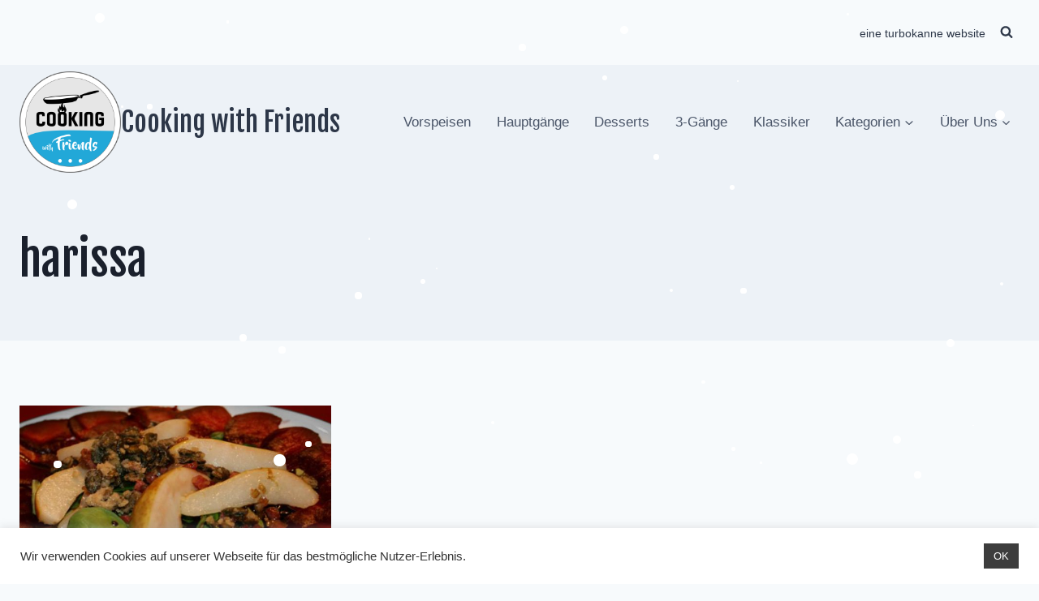

--- FILE ---
content_type: text/html; charset=utf-8
request_url: https://www.google.com/recaptcha/api2/aframe
body_size: 263
content:
<!DOCTYPE HTML><html><head><meta http-equiv="content-type" content="text/html; charset=UTF-8"></head><body><script nonce="34O_lxuvd_C4VoNa0w6tpg">/** Anti-fraud and anti-abuse applications only. See google.com/recaptcha */ try{var clients={'sodar':'https://pagead2.googlesyndication.com/pagead/sodar?'};window.addEventListener("message",function(a){try{if(a.source===window.parent){var b=JSON.parse(a.data);var c=clients[b['id']];if(c){var d=document.createElement('img');d.src=c+b['params']+'&rc='+(localStorage.getItem("rc::a")?sessionStorage.getItem("rc::b"):"");window.document.body.appendChild(d);sessionStorage.setItem("rc::e",parseInt(sessionStorage.getItem("rc::e")||0)+1);localStorage.setItem("rc::h",'1768651689168');}}}catch(b){}});window.parent.postMessage("_grecaptcha_ready", "*");}catch(b){}</script></body></html>

--- FILE ---
content_type: text/css
request_url: https://cookingwithfriends.xyz/wp-content/uploads/eb-style/reusable-blocks/eb-reusable-8852.min.css?ver=bfbf2702e8
body_size: 3764
content:
/* eb-column-liqfc Starts */.eb-column-liqfc.eb-column-wrapper > .eb-column-inner > *{position:relative}.eb-column-liqfc.eb-column-wrapper > .eb-column-inner:before{transition:all .5s,background 0.5s,opacity 0.5s,filter 0.5s}.root-eb-column-liqfc{align-self:center !important;width:80.9%;order:unset}.eb-parent-eb-column-liqfc{transition:all .5s,background 0.5s,border 0.5s,border-radius 0.5s,box-shadow 0.5s}.eb-parent-eb-column-liqfc{display:block}.root-eb-column-liqfc{position:relative}.root-eb-column-liqfc.eb_liquid_glass-effect1{background-color:#FFFFFF1F;backdrop-filter:blur(24px)}.root-eb-column-liqfc.eb_liquid_glass-effect2{background-color:#FFFFFF1F;backdrop-filter:blur(24px) brightness(1)}.root-eb-column-liqfc.eb_liquid_glass_shadow-effect1{border-width:1px;border-color:#FFFFFF1F;border-style:solid;border-radius:24px}.root-eb-column-liqfc.eb_liquid_glass-effect1 > .eb-parent-wrapper > div{background:transparent} @media(max-width: 1024px){.root-eb-column-liqfc{width:calc(50% - 10px);order:unset}.eb-parent-eb-column-liqfc{display:block}} @media(max-width: 767px){.root-eb-column-liqfc{width:calc(100% - 0px);order:unset}.eb-parent-eb-column-liqfc{display:block}}/* =eb-column-liqfc= Ends *//* eb-column-y02tz Starts */.eb-column-y02tz.eb-column-wrapper > .eb-column-inner > *{position:relative}.eb-column-y02tz.eb-column-wrapper > .eb-column-inner:before{transition:all .5s,background 0.5s,opacity 0.5s,filter 0.5s}.root-eb-column-y02tz{align-self:center !important;width:19.099999999999987%;order:unset}.eb-parent-eb-column-y02tz{margin:0px;padding:0px;transition:all .5s,background 0.5s,border 0.5s,border-radius 0.5s,box-shadow 0.5s}.eb-parent-eb-column-y02tz{display:block}.root-eb-column-y02tz{position:relative}.root-eb-column-y02tz.eb_liquid_glass-effect1{background-color:#FFFFFF1F;backdrop-filter:blur(24px)}.root-eb-column-y02tz.eb_liquid_glass-effect2{background-color:#FFFFFF1F;backdrop-filter:blur(24px) brightness(1)}.root-eb-column-y02tz.eb_liquid_glass_shadow-effect1{border-width:1px;border-color:#FFFFFF1F;border-style:solid;border-radius:24px}.root-eb-column-y02tz.eb_liquid_glass-effect1 > .eb-parent-wrapper > div{background:transparent} @media(max-width: 1024px){.root-eb-column-y02tz{width:calc(50% - 10px);order:unset}.eb-parent-eb-column-y02tz{display:block}} @media(max-width: 767px){.root-eb-column-y02tz{width:calc(100% - 0px);order:unset}.eb-parent-eb-column-y02tz{display:block}}/* =eb-column-y02tz= Ends *//* eb-row-hjoj4 Starts */.eb-row-hjoj4.eb-row-root-container > *{position:relative}.eb-row-hjoj4.eb-row-root-container{margin-top:0px;margin-bottom:0px;padding:0px;transition:all 0.5s,background 0.5s,border 0.5s,border-radius 0.5s,box-shadow 0.5s}.eb-row-hjoj4.eb-row-root-container:before{transition:all 0.5s,background 0.5s,opacity 0.5s,filter 0.5s}.eb-row-hjoj4.eb-row-root-container > .eb-row-wrapper{max-width:1170px}.eb-row-hjoj4.eb-row-root-container > .eb-row-wrapper > .eb-row-inner{gap:20px;flex-flow:row}.eb-parent-eb-row-hjoj4{display:block}.root-eb-row-hjoj4{position:relative}.root-eb-row-hjoj4.eb_liquid_glass-effect1{background-color:#FFFFFF1F;backdrop-filter:blur(24px)}.root-eb-row-hjoj4.eb_liquid_glass-effect2{background-color:#FFFFFF1F;backdrop-filter:blur(24px) brightness(1)}.root-eb-row-hjoj4.eb_liquid_glass_shadow-effect1{border-width:1px;border-color:#FFFFFF1F;border-style:solid;border-radius:24px}.root-eb-row-hjoj4.eb_liquid_glass-effect1 > .eb-parent-wrapper > div{background:transparent} @media(max-width: 1024px){.eb-row-hjoj4.eb-row-root-container > .eb-row-wrapper > .eb-row-inner{flex-flow:row;flex-wrap:wrap !important}.eb-parent-eb-row-hjoj4{display:block}} @media(max-width: 767px){.eb-row-hjoj4.eb-row-root-container > .eb-row-wrapper > .eb-row-inner{flex-flow:row;flex-wrap:wrap !important}.eb-parent-eb-row-hjoj4{display:block}}/* =eb-row-hjoj4= Ends */

--- FILE ---
content_type: text/css
request_url: https://cookingwithfriends.xyz/wp-content/uploads/eb-style/reusable-blocks/eb-reusable-8772.min.css?ver=0965006b41
body_size: 3679
content:
/* eb-column-agi15 Starts */.eb-column-agi15.eb-column-wrapper > .eb-column-inner > *{position:relative}.eb-column-agi15.eb-column-wrapper > .eb-column-inner:before{transition:all .5s,background 0.5s,opacity 0.5s,filter 0.5s}.root-eb-column-agi15{align-self:center !important;width:50%;order:unset}.eb-parent-eb-column-agi15{transition:all .5s,background 0.5s,border 0.5s,border-radius 0.5s,box-shadow 0.5s}.eb-parent-eb-column-agi15{display:block}.root-eb-column-agi15{position:relative}.root-eb-column-agi15.eb_liquid_glass-effect1{background-color:#FFFFFF1F;backdrop-filter:blur(24px)}.root-eb-column-agi15.eb_liquid_glass-effect2{background-color:#FFFFFF1F;backdrop-filter:blur(24px) brightness(1)}.root-eb-column-agi15.eb_liquid_glass_shadow-effect1{border-width:1px;border-color:#FFFFFF1F;border-style:solid;border-radius:24px}.root-eb-column-agi15.eb_liquid_glass-effect1 > .eb-parent-wrapper > div{background:transparent} @media(max-width: 1024px){.root-eb-column-agi15{width:calc(50% - 10px);order:unset}.eb-parent-eb-column-agi15{display:block}} @media(max-width: 767px){.root-eb-column-agi15{width:calc(100% - 0px);order:unset}.eb-parent-eb-column-agi15{display:block}}/* =eb-column-agi15= Ends *//* eb-column-0a5a2 Starts */.eb-column-0a5a2.eb-column-wrapper > .eb-column-inner > *{position:relative}.eb-column-0a5a2.eb-column-wrapper > .eb-column-inner:before{transition:all .5s,background 0.5s,opacity 0.5s,filter 0.5s}.root-eb-column-0a5a2{align-self:center !important;width:50%;order:unset}.eb-parent-eb-column-0a5a2{transition:all .5s,background 0.5s,border 0.5s,border-radius 0.5s,box-shadow 0.5s}.eb-parent-eb-column-0a5a2{display:block}.root-eb-column-0a5a2{position:relative}.root-eb-column-0a5a2.eb_liquid_glass-effect1{background-color:#FFFFFF1F;backdrop-filter:blur(24px)}.root-eb-column-0a5a2.eb_liquid_glass-effect2{background-color:#FFFFFF1F;backdrop-filter:blur(24px) brightness(1)}.root-eb-column-0a5a2.eb_liquid_glass_shadow-effect1{border-width:1px;border-color:#FFFFFF1F;border-style:solid;border-radius:24px}.root-eb-column-0a5a2.eb_liquid_glass-effect1 > .eb-parent-wrapper > div{background:transparent} @media(max-width: 1024px){.root-eb-column-0a5a2{width:calc(50% - 10px);order:unset}.eb-parent-eb-column-0a5a2{display:block}} @media(max-width: 767px){.root-eb-column-0a5a2{width:calc(100% - 0px);order:unset}.eb-parent-eb-column-0a5a2{display:block}}/* =eb-column-0a5a2= Ends *//* eb-row-njpb9 Starts */.eb-row-njpb9.eb-row-root-container > *{position:relative}.eb-row-njpb9.eb-row-root-container{transition:all 0.5s,background 0.5s,border 0.5s,border-radius 0.5s,box-shadow 0.5s}.eb-row-njpb9.eb-row-root-container:before{transition:all 0.5s,background 0.5s,opacity 0.5s,filter 0.5s}.eb-row-njpb9.eb-row-root-container > .eb-row-wrapper{max-width:1170px}.eb-row-njpb9.eb-row-root-container > .eb-row-wrapper > .eb-row-inner{gap:20px;flex-flow:row}.eb-parent-eb-row-njpb9{display:block}.root-eb-row-njpb9{position:relative}.root-eb-row-njpb9.eb_liquid_glass-effect1{background-color:#FFFFFF1F;backdrop-filter:blur(24px)}.root-eb-row-njpb9.eb_liquid_glass-effect2{background-color:#FFFFFF1F;backdrop-filter:blur(24px) brightness(1)}.root-eb-row-njpb9.eb_liquid_glass_shadow-effect1{border-width:1px;border-color:#FFFFFF1F;border-style:solid;border-radius:24px}.root-eb-row-njpb9.eb_liquid_glass-effect1 > .eb-parent-wrapper > div{background:transparent} @media(max-width: 1024px){.eb-row-njpb9.eb-row-root-container > .eb-row-wrapper > .eb-row-inner{flex-flow:row;flex-wrap:wrap !important}.eb-parent-eb-row-njpb9{display:block}} @media(max-width: 767px){.eb-row-njpb9.eb-row-root-container > .eb-row-wrapper > .eb-row-inner{flex-flow:row;flex-wrap:wrap !important}.eb-parent-eb-row-njpb9{display:block}}/* =eb-row-njpb9= Ends */

--- FILE ---
content_type: text/css
request_url: https://cookingwithfriends.xyz/wp-content/uploads/eb-style/reusable-blocks/eb-reusable-8782.min.css?ver=0965006b41
body_size: 6940
content:
/* eb-post-grid-grv5j Starts */.eb-post-grid-wrapper.eb-post-grid-grv5j .eb-post-grid-posts-wrapper{display:grid;position:relative;grid-template-columns:repeat(2,minmax(0,1fr));gap:10px}.eb-post-grid-wrapper.eb-post-grid-grv5j{transition:background 0.5s,border 0.5s,border-radius 0.5s,box-shadow 0.5s}.eb-post-grid-wrapper.eb-post-grid-grv5j .ebpg-post-grid-column{padding:0px;border-radius:0px;box-shadow:rgba(197,197,197,1) 0px 0px 0px 0px;transition:background 0.5s,border 0.5s,border-radius 0.5s,box-shadow 0.5s}.eb-post-grid-wrapper.eb-post-grid-grv5j .ebpg-post-grid-column:hover{box-shadow:rgba(197,197,197,1) 0px 0px 0px 0px}.eb-post-grid-wrapper.eb-post-grid-grv5j .ebpg-entry-media{order:1 !important}.eb-post-grid-wrapper.eb-post-grid-grv5j .ebpg-entry-thumbnail{margin-top:0px;margin-right:0px;margin-left:0px;margin-bottom:10px}.eb-post-grid-wrapper.eb-post-grid-grv5j .ebpg-entry-thumbnail img{height:200px;border-radius:5px}.eb-post-grid-wrapper.eb-post-grid-grv5j .ebpg-grid-post-holder .ebpg-entry-thumbnail:after{background-color:rgba(0 0 0 / 0);border-radius:5px}.eb-post-grid-wrapper.eb-post-grid-grv5j .ebpg-grid-post-holder .ebpg-entry-thumbnail:hover:after,.eb-post-grid-wrapper.eb-post-grid-grv5j.style-5 .ebpg-grid-post-holder:hover .ebpg-entry-thumbnail:after{background-color:rgba(0 0 0 / 0.5);border-radius:5px}.eb-post-grid-wrapper.eb-post-grid-grv5j .ebpg-entry-header{order:2 !important}.eb-post-grid-wrapper.eb-post-grid-grv5j .ebpg-entry-title{text-align:left;font-size:18px;margin-top:0px;margin-right:0px;margin-left:0px;margin-bottom:10px;transition:border 0.5s,border-radius 0.5s,box-shadow 0.5s}.eb-post-grid-wrapper.eb-post-grid-grv5j .ebpg-entry-title a{color:#333333;font-size:18px}.eb-post-grid-wrapper.eb-post-grid-grv5j .ebpg-entry-title a:hover{color:var(--eb-global-link-color)}.eb-post-grid-wrapper.eb-post-grid-grv5j .ebpg-entry-content,.eb-post-grid-wrapper.eb-post-grid-grv5j .ebpg-grid-post-excerpt{order:4 !important}.eb-post-grid-wrapper.eb-post-grid-grv5j .ebpg-grid-post-excerpt p{color:#333333;text-align:left;font-size:15px;margin-top:0px;margin-right:0px;margin-left:0px;margin-bottom:10px}.eb-post-grid-wrapper.eb-post-grid-grv5j .ebpg-readmore-btn{text-align:left;order:10}.eb-post-grid-wrapper.eb-post-grid-grv5j .ebpg-readmore-btn a{color:#3d8fd4;font-size:13px;margin-top:0px;margin-right:0px;margin-left:0px;margin-bottom:10px;padding-top:0px;padding-right:0px;padding-left:0px;padding-bottom:0px;border-radius:0px;transition:border 0.5s,border-radius 0.5s,box-shadow 0.5s}.eb-post-grid-wrapper.eb-post-grid-grv5j .ebpg-readmore-btn a:hover{color:var(--eb-global-secondary-color);border-radius:0px}.eb-post-grid-wrapper.eb-post-grid-grv5j .ebpg-author-avatar img{border-radius:50px}.eb-post-grid-wrapper.eb-post-grid-grv5j .ebpg-posted-on{color:#9e9e9e;font-size:13px}.eb-post-grid-wrapper.eb-post-grid-grv5j .ebpg-posted-by{color:#3d8fd4;font-size:13px}.eb-post-grid-wrapper.eb-post-grid-grv5j .ebpg-posted-by a{color:#3d8fd4;font-size:13px}.eb-post-grid-wrapper.eb-post-grid-grv5j .ebpg-posted-by a:hover{color:var(--eb-global-primary-color)}.eb-post-grid-wrapper.eb-post-grid-grv5j .ebpg-meta a{color:var(--eb-global-text-color);background-color:var(--eb-global-secondary-color);font-size:13px}.eb-post-grid-wrapper.eb-post-grid-grv5j .ebpg-meta a:hover{color:var(--eb-global-text-color);background-color:var(--eb-global-primary-color)}.eb-post-grid-wrapper.eb-post-grid-grv5j .ebpg-categories-meta a{color:var(--eb-global-button-text-color);background-color:var(--eb-global-secondary-color);font-size:13px}.eb-post-grid-wrapper.eb-post-grid-grv5j .ebpg-categories-meta a:hover{color:var(--eb-global-button-text-color);background-color:var(--eb-global-primary-color)}.eb-post-grid-wrapper.eb-post-grid-grv5j .ebpg-tags-meta a{color:var(--eb-global-button-text-color);background-color:var(--eb-global-tertiary-color);font-size:13px}.eb-post-grid-wrapper.eb-post-grid-grv5j .ebpg-tags-meta a:hover{color:var(--eb-global-button-text-color);background-color:var(--eb-global-secondary-color)}.eb-post-grid-wrapper.eb-post-grid-grv5j .ebpg-read-time{color:#333333;font-size:13px}.eb-post-grid-wrapper.eb-post-grid-grv5j .ebpg-meta.ebpg-dynamic-values{color:var(--eb-global-secondary-color);font-size:13px}.eb-post-grid-wrapper.eb-post-grid-grv5j .ebpg-header-meta{justify-content:flex-start;margin-top:0px;margin-right:0px;margin-left:0px;margin-bottom:10px;order:3 !important}.eb-post-grid-wrapper.eb-post-grid-grv5j .ebpg-header-meta .ebpg-entry-meta-items{justify-content:flex-start}.eb-post-grid-wrapper.eb-post-grid-grv5j .ebpg-header-meta .ebpg-author-avatar,.eb-post-grid-wrapper.eb-post-grid-grv5j .ebpg-header-meta .ebpg-entry-meta-items > *{margin-right:10px}.eb-post-grid-wrapper.eb-post-grid-grv5j .ebpg-footer-meta{justify-content:flex-start;margin-top:0px;margin-right:0px;margin-left:0px;margin-bottom:10px;order:5 !important}.eb-post-grid-wrapper.eb-post-grid-grv5j .ebpg-footer-meta .ebpg-entry-meta-items{justify-content:flex-start}.eb-post-grid-wrapper.eb-post-grid-grv5j .ebpg-footer-meta .ebpg-author-avatar,.eb-post-grid-wrapper.eb-post-grid-grv5j .ebpg-footer-meta .ebpg-entry-meta-items > *{margin-right:10px}.eb-post-grid-wrapper.eb-post-grid-grv5j .ebpg-pagination{text-align:center}.eb-post-grid-wrapper.eb-post-grid-grv5j .ebpg-pagination button{color:var(--eb-global-button-text-color);background-color:var(--eb-global-button-background-color);padding-top:5px;padding-right:10px;padding-left:10px;padding-bottom:5px;margin-top:10px;margin-right:5px;margin-left:5px;margin-bottom:10px;font-size:14px;border-width:1px;border-color:#c3c3c3;border-style:solid;border-radius:4px;transition:border 0.5s,border-radius 0.5s,box-shadow 0.5s}.eb-post-grid-wrapper.eb-post-grid-grv5j .ebpg-pagination button:hover{color:var(--eb-global-button-text-color);background-color:var(--eb-global-tertiary-color);border-radius:4px}.eb-post-grid-wrapper.eb-post-grid-grv5j .ebpg-pagination button.ebpg-pagination-item.active{color:var(--eb-global-button-text-color);background-color:var(--eb-global-tertiary-color)}.eb-parent-eb-post-grid-grv5j{display:block}.root-eb-post-grid-grv5j{position:relative}.root-eb-post-grid-grv5j.eb_liquid_glass-effect1{background-color:#FFFFFF1F;backdrop-filter:blur(24px)}.root-eb-post-grid-grv5j.eb_liquid_glass-effect2{background-color:#FFFFFF1F;backdrop-filter:blur(24px) brightness(1)}.root-eb-post-grid-grv5j.eb_liquid_glass_shadow-effect1{border-width:1px;border-color:#FFFFFF1F;border-style:solid;border-radius:24px}.root-eb-post-grid-grv5j.eb_liquid_glass-effect1 > .eb-parent-wrapper > div{background:transparent} @media(max-width: 1024px){.eb-post-grid-wrapper.eb-post-grid-grv5j .eb-post-grid-posts-wrapper{grid-template-columns:repeat(1,minmax(0,1fr))}.eb-parent-eb-post-grid-grv5j{display:block}} @media(max-width: 767px){.eb-post-grid-wrapper.eb-post-grid-grv5j .eb-post-grid-posts-wrapper{grid-template-columns:repeat(1,minmax(0,1fr))}.eb-parent-eb-post-grid-grv5j{display:block}}/* =eb-post-grid-grv5j= Ends */

--- FILE ---
content_type: text/css
request_url: https://cookingwithfriends.xyz/wp-content/uploads/eb-style/eb-style-widget.min.css?ver=1abe087a80
body_size: 6848
content:
/* eb-post-grid-0wtrp Starts */.eb-post-grid-wrapper.eb-post-grid-0wtrp .eb-post-grid-posts-wrapper{display:grid;position:relative;grid-template-columns:repeat(1,minmax(0,1fr));gap:1px}.eb-post-grid-wrapper.eb-post-grid-0wtrp{transition:background 0.5s,border 0.5s,border-radius 0.5s,box-shadow 0.5s}.eb-post-grid-wrapper.eb-post-grid-0wtrp .ebpg-post-grid-column{padding:0px;border-radius:0px;box-shadow:rgba(197,197,197,1) 0px 0px 0px 0px;transition:background 0.5s,border 0.5s,border-radius 0.5s,box-shadow 0.5s}.eb-post-grid-wrapper.eb-post-grid-0wtrp .ebpg-post-grid-column:hover{box-shadow:rgba(197,197,197,1) 0px 0px 0px 0px}.eb-post-grid-wrapper.eb-post-grid-0wtrp .ebpg-entry-media{order:1 !important}.eb-post-grid-wrapper.eb-post-grid-0wtrp .ebpg-entry-thumbnail{margin-top:0px;margin-right:0px;margin-left:0px;margin-bottom:10px}.eb-post-grid-wrapper.eb-post-grid-0wtrp .ebpg-entry-thumbnail img{height:250px;border-radius:0px}.eb-post-grid-wrapper.eb-post-grid-0wtrp .ebpg-grid-post-holder .ebpg-entry-thumbnail:after{background-color:rgba(0 0 0 / 0);border-radius:0px}.eb-post-grid-wrapper.eb-post-grid-0wtrp .ebpg-grid-post-holder .ebpg-entry-thumbnail:hover:after,.eb-post-grid-wrapper.eb-post-grid-0wtrp.style-5 .ebpg-grid-post-holder:hover .ebpg-entry-thumbnail:after{background-color:rgba(0 0 0 / 0.5);border-radius:0px}.eb-post-grid-wrapper.eb-post-grid-0wtrp .ebpg-entry-header{order:2 !important}.eb-post-grid-wrapper.eb-post-grid-0wtrp .ebpg-entry-title{text-align:left;margin-top:0px;margin-right:0px;margin-left:0px;margin-bottom:10px;transition:border 0.5s,border-radius 0.5s,box-shadow 0.5s}.eb-post-grid-wrapper.eb-post-grid-0wtrp .ebpg-entry-title a{color:#F7FAFC}.eb-post-grid-wrapper.eb-post-grid-0wtrp .ebpg-entry-title a:hover{color:rgba(216,251,13,1)}.eb-post-grid-wrapper.eb-post-grid-0wtrp .ebpg-grid-post-excerpt p{color:#333333;text-align:left;font-size:15px;margin-top:0px;margin-right:0px;margin-left:0px;margin-bottom:10px}.eb-post-grid-wrapper.eb-post-grid-0wtrp .ebpg-readmore-btn{text-align:left;order:10}.eb-post-grid-wrapper.eb-post-grid-0wtrp .ebpg-readmore-btn a{color:#3d8fd4;font-size:13px;margin-top:0px;margin-right:0px;margin-left:0px;margin-bottom:10px;padding-top:0px;padding-right:0px;padding-left:0px;padding-bottom:0px;border-radius:0px;transition:border 0.5s,border-radius 0.5s,box-shadow 0.5s}.eb-post-grid-wrapper.eb-post-grid-0wtrp .ebpg-readmore-btn a:hover{color:var(--eb-global-secondary-color);border-radius:0px}.eb-post-grid-wrapper.eb-post-grid-0wtrp .ebpg-readmore-btn .eb-button-icon{margin-right:8px}.eb-post-grid-wrapper.eb-post-grid-0wtrp .ebpg-author-avatar img{border-radius:50px}.eb-post-grid-wrapper.eb-post-grid-0wtrp .ebpg-posted-on{color:#9e9e9e;font-size:13px}.eb-post-grid-wrapper.eb-post-grid-0wtrp .ebpg-posted-by{color:#3d8fd4;font-size:13px}.eb-post-grid-wrapper.eb-post-grid-0wtrp .ebpg-posted-by a{color:#3d8fd4;font-size:13px}.eb-post-grid-wrapper.eb-post-grid-0wtrp .ebpg-posted-by a:hover{color:var(--eb-global-primary-color)}.eb-post-grid-wrapper.eb-post-grid-0wtrp .ebpg-meta a{color:var(--eb-global-text-color);background-color:var(--eb-global-secondary-color);font-size:13px}.eb-post-grid-wrapper.eb-post-grid-0wtrp .ebpg-meta a:hover{color:var(--eb-global-text-color);background-color:var(--eb-global-primary-color)}.eb-post-grid-wrapper.eb-post-grid-0wtrp .ebpg-categories-meta a{color:var(--eb-global-button-text-color);background-color:var(--eb-global-secondary-color);font-size:13px}.eb-post-grid-wrapper.eb-post-grid-0wtrp .ebpg-categories-meta a:hover{color:var(--eb-global-button-text-color);background-color:var(--eb-global-primary-color)}.eb-post-grid-wrapper.eb-post-grid-0wtrp .ebpg-tags-meta a{color:var(--eb-global-button-text-color);background-color:var(--eb-global-tertiary-color);font-size:13px}.eb-post-grid-wrapper.eb-post-grid-0wtrp .ebpg-tags-meta a:hover{color:var(--eb-global-button-text-color);background-color:var(--eb-global-secondary-color)}.eb-post-grid-wrapper.eb-post-grid-0wtrp .ebpg-read-time{color:#333333;font-size:13px}.eb-post-grid-wrapper.eb-post-grid-0wtrp .ebpg-meta.ebpg-dynamic-values{color:var(--eb-global-secondary-color);font-size:13px}.eb-post-grid-wrapper.eb-post-grid-0wtrp .ebpg-header-meta{justify-content:flex-start;margin-top:0px;margin-right:0px;margin-left:0px;margin-bottom:10px;order:3 !important}.eb-post-grid-wrapper.eb-post-grid-0wtrp .ebpg-header-meta .ebpg-entry-meta-items{justify-content:flex-start}.eb-post-grid-wrapper.eb-post-grid-0wtrp .ebpg-header-meta .ebpg-author-avatar,.eb-post-grid-wrapper.eb-post-grid-0wtrp .ebpg-header-meta .ebpg-entry-meta-items > *{margin-right:10px}.eb-post-grid-wrapper.eb-post-grid-0wtrp .ebpg-footer-meta{justify-content:flex-start;margin-top:0px;margin-right:0px;margin-left:0px;margin-bottom:10px;order:4 !important}.eb-post-grid-wrapper.eb-post-grid-0wtrp .ebpg-footer-meta .ebpg-entry-meta-items{justify-content:flex-start}.eb-post-grid-wrapper.eb-post-grid-0wtrp .ebpg-footer-meta .ebpg-author-avatar,.eb-post-grid-wrapper.eb-post-grid-0wtrp .ebpg-footer-meta .ebpg-entry-meta-items > *{margin-right:10px}.eb-post-grid-wrapper.eb-post-grid-0wtrp .ebpg-pagination{text-align:center}.eb-post-grid-wrapper.eb-post-grid-0wtrp .ebpg-pagination button{color:var(--eb-global-button-text-color);background-color:var(--eb-global-button-background-color);padding-top:5px;padding-right:10px;padding-left:10px;padding-bottom:5px;margin-top:10px;margin-right:5px;margin-left:5px;margin-bottom:10px;font-size:14px;border-width:1px;border-color:#c3c3c3;border-style:solid;border-radius:4px;transition:border 0.5s,border-radius 0.5s,box-shadow 0.5s}.eb-post-grid-wrapper.eb-post-grid-0wtrp .ebpg-pagination button:hover{color:var(--eb-global-button-text-color);background-color:var(--eb-global-tertiary-color);border-radius:4px}.eb-post-grid-wrapper.eb-post-grid-0wtrp .ebpg-pagination button.ebpg-pagination-item.active{color:var(--eb-global-button-text-color);background-color:var(--eb-global-tertiary-color)}.eb-parent-eb-post-grid-0wtrp{display:block}.root-eb-post-grid-0wtrp{position:relative}.root-eb-post-grid-0wtrp.eb_liquid_glass-effect1{background-color:#FFFFFF1F;backdrop-filter:blur(24px)}.root-eb-post-grid-0wtrp.eb_liquid_glass-effect2{background-color:#FFFFFF1F;backdrop-filter:blur(24px) brightness(1)}.root-eb-post-grid-0wtrp.eb_liquid_glass_shadow-effect1{border-width:1px;border-color:#FFFFFF1F;border-style:solid;border-radius:24px}.root-eb-post-grid-0wtrp.eb_liquid_glass-effect1 > .eb-parent-wrapper > div{background:transparent} @media(max-width: 1024px){.eb-post-grid-wrapper.eb-post-grid-0wtrp .eb-post-grid-posts-wrapper{grid-template-columns:repeat(1,minmax(0,1fr))}.eb-parent-eb-post-grid-0wtrp{display:block}} @media(max-width: 767px){.eb-post-grid-wrapper.eb-post-grid-0wtrp .eb-post-grid-posts-wrapper{grid-template-columns:repeat(1,minmax(0,1fr))}.eb-parent-eb-post-grid-0wtrp{display:block}}/* =eb-post-grid-0wtrp= Ends */